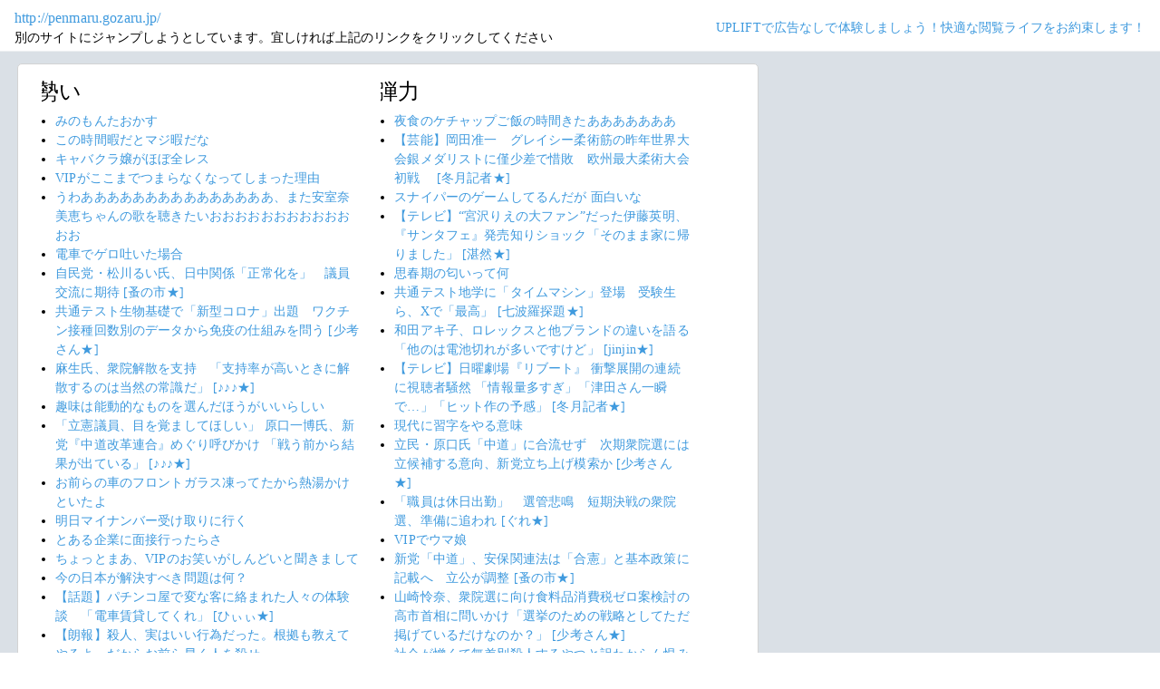

--- FILE ---
content_type: text/html; charset=shift_jis
request_url: https://jump.5ch.net/?penmaru.gozaru.jp/
body_size: 7221
content:

 <!DOCTYPE html>
<html lang="ja">
<head>
<!--<script type="text/javascript" charset="UTF-8" src="//j.microad.net/js/compass.js" onload="new microadCompass.AdInitializer().initialize();" async></script>-->
<!-- Google tag (gtag.js) -->
<script async src="https://www.googletagmanager.com/gtag/js?id=G-7NQT8916KZ"></script>
<script>
  window.dataLayer = window.dataLayer || [];
  function gtag(){dataLayer.push(arguments);}
  gtag("js", new Date());

  gtag("config", "G-7NQT8916KZ");
</script>
<meta charset="shift_jis">
<META http-equiv=Content-Type content="text/html; charset=shift_jis">
<title>Jump@5ch</title>
<link rel="stylesheet" href="https://5ch.net/css/css/font-awesome.min.css">
<link href="https://5ch.net/vendor/bootstrap/css/bootstrap.min.css" rel="stylesheet">
<link href="https://5ch.net/css/5ch.css" rel="stylesheet">
<script src="https://cdn.browsiprod.com/bootstrap/bootstrap.js" id="browsi-tag" data-pubKey="loki" data-siteKey="gochannel" async></script>
<style>
    
    body {
        color: black !important;
        font-family: ArialMT, "Hiragino Kaku Gothic ProN", "繝偵Λ繧ｮ繝手ｧ偵ざ ProN W3" !important;
        letter-spacing: .01em;
        font-size: .9em;
    }

    #top-ads, #bottom-ads {
        background-color: #fff;
        margin: 20px;
    }

    @media (min-width: 1200px){
        .container {
          max-width: 97%;
          padding-right: 0;
          padding-left: 0;
        }

    }

    @media (min-width: 992px){
        .container {
            max-width: 97%;
        }

    }

    @media (max-width: 1111px) {


        #top-ads {
            margin-top: 60px;
        }  
    }

    @media (max-width: 991px) {
        .container {
            max-width: 97%;
        }



        #top-ads {
            margin-top: 65px;
        }  
      
    }

    @media (max-width: 840px) {


        #top-ads {
            margin-top: 70px;
        }  
    }

    @media screen and (max-width: 720px) {


        #top-ads {
            margin-top: 110px;
        }  
    }

    @media screen and (max-width: 600px) {


        .url-redirect, .warning-text{
            width: 83%!important;
            
        }    

        #top-ads {
            margin-top: 130px;
        }  
    }

    @media screen and (max-width: 480px) {


        .url-redirect, .warning-text{
            width: 83%!important;
            
        }


        #top-ads {
            margin-top: 140px;
        }

    }

    @media (min-width: 768px){
        .col-md-3 {
            max-width: unset;
        }
    }

    .url-redirect{
        font-size: 1.1em;
        word-wrap: break-word;
    }

    .warning-text{
        word-wrap: break-word;
    }

    .card-body {
      /*padding: 0;*/
      padding:.62rem .8rem
    }

    .card {
        /*background-color: unset!important;*/
        border: unset!important;
        height:700px;
        /*position: absolute;*/
    }

    .post-item-box ul, .threads ul {
        list-style: disc;
    }

    .post-item-box {
      padding: 0px 40px 20px 40px!important;
      display: flex;
    }

    .post-item-box .h4, .post-item-box h4 {
      font-size: 1.5rem;
      margin-left: -20px;
      margin-top: 30px;
    }

    div#stick-bottom-ads {
        position: fixed;
        width: 50%;
        bottom: 10px;
    } 


    footer#footer-area{
        border-top: 1px solid #dae0e6;
    }

    .footer-text{
        width:100%;text-align:center;color:green;
    }




</style>
</head>
<body class="ch5-body ">
    <nav class="navbar navbar-expand-lg navbar-dark bg-light fixed-top">
        <div class="container">

            <div class="">
                <div class="url-redirect">
                    <a rel="noopener noreferrer nofollow" href="http://penmaru.gozaru.jp/">http://penmaru.gozaru.jp/</a>
                </div>
                <div class="warning-text">
                    別のサイトにジャンプしようとしています。宜しければ上記のリンクをクリックしてください
                </div>
            </div>

            

            <div class="collapses navbar-collapses" id="navbarResponsive">
                
                <ul class="navbar-nav ml-auto">
                <li class="nav-item">
                    <div class="right_header_links">
                        <a href="https://uplift.5ch.net/" target="_blank">UPLIFTで広告なしで体験しましょう！快適な閲覧ライフをお約束します！</a>
                    </div>
                </li>
                </ul>
            </div>

        </div>
    </nav>


    



    <div id="main-content-box">
        <div class="container">
            <div class="row">

                <div class="col-lg-8">
                    <div class="post-item-box">
                            <div style='overflow-x:hidden;max-width:48%;float:left;margin-right: 35px;padding-left:15px;margin-top: -14px;margin-left: -14px;'><h4>勢い</h4><ul class="threads"><li class="thread"><a href="https://mi.5ch.net/test/read.cgi/news4vip/1768763214/l50">みのもんたおかす </a></li><li class="thread"><a href="https://mi.5ch.net/test/read.cgi/news4vip/1768764833/l50">この時間暇だとマジ暇だな </a></li><li class="thread"><a href="https://mi.5ch.net/test/read.cgi/news4vip/1768763116/l50">キャバクラ嬢がほぼ全レス </a></li><li class="thread"><a href="https://mi.5ch.net/test/read.cgi/news4vip/1768764240/l50">VIPがここまでつまらなくなってしまった理由 </a></li><li class="thread"><a href="https://mi.5ch.net/test/read.cgi/news4vip/1768763558/l50">うわあああああああああああああああ、また安室奈美恵ちゃんの歌を聴きたいおおおおおおおおおおおおお </a></li><li class="thread"><a href="https://mi.5ch.net/test/read.cgi/news4vip/1768764656/l50">電車でゲロ吐いた場合 </a></li><li class="thread"><a href="https://asahi.5ch.net/test/read.cgi/newsplus/1768744635/l50">自民党・松川るい氏、日中関係「正常化を」　議員交流に期待  [蚤の市★]</a></li><li class="thread"><a href="https://asahi.5ch.net/test/read.cgi/newsplus/1768745889/l50">共通テスト生物基礎で「新型コロナ」出題　ワクチン接種回数別のデータから免疫の仕組みを問う  [少考さん★]</a></li><li class="thread"><a href="https://asahi.5ch.net/test/read.cgi/newsplus/1768738208/l50">麻生氏、衆院解散を支持　「支持率が高いときに解散するのは当然の常識だ」  [♪♪♪★]</a></li><li class="thread"><a href="https://mi.5ch.net/test/read.cgi/news4vip/1768764765/l50">趣味は能動的なものを選んだほうがいいらしい </a></li><li class="thread"><a href="https://asahi.5ch.net/test/read.cgi/newsplus/1768738393/l50">「立憲議員、目を覚ましてほしい」 原口一博氏、新党『中道改革連合』めぐり呼びかけ 「戦う前から結果が出ている」  [♪♪♪★]</a></li><li class="thread"><a href="https://mi.5ch.net/test/read.cgi/news4vip/1768764471/l50">お前らの車のフロントガラス凍ってたから熱湯かけといたよ </a></li><li class="thread"><a href="https://mi.5ch.net/test/read.cgi/news4vip/1768764147/l50">明日マイナンバー受け取りに行く </a></li><li class="thread"><a href="https://mi.5ch.net/test/read.cgi/news4vip/1768764281/l50">とある企業に面接行ったらさ </a></li><li class="thread"><a href="https://mi.5ch.net/test/read.cgi/news4vip/1768762914/l50">ちょっとまあ、VIPのお笑いがしんどいと聞きまして </a></li><li class="thread"><a href="https://mi.5ch.net/test/read.cgi/news4vip/1768764007/l50">今の日本が解決すべき問題は何？ </a></li><li class="thread"><a href="https://asahi.5ch.net/test/read.cgi/newsplus/1768742542/l50">【話題】パチンコ屋で変な客に絡まれた人々の体験談　「電車賃貸してくれ」  [ひぃぃ★]</a></li><li class="thread"><a href="https://mi.5ch.net/test/read.cgi/news4vip/1768764447/l50">【朗報】殺人、実はいい行為だった。根拠も教えてやるよ。だからお前ら早く人を殺せwwwwwwwwwwwwwwwwwwwwwwwwwwwwwwwwwwwwwwwwwwwwwwwwww </a></li><li class="thread"><a href="https://hayabusa9.5ch.net/test/read.cgi/mnewsplus/1768740840/l50">有吉弘行「Ｍ！ＬＫ」の甲子園入場曲採用を批判する声に「よっぽどヒマ。老害なんじゃない？」  [征夷大将軍★]</a></li><li class="thread"><a href="https://asahi.5ch.net/test/read.cgi/newsplus/1768719647/l50">トランプ米政権、紛争解決の新国際機関の設置を検討、構想を発表 「初代議長はトランプ氏、トランプ氏に全権を委ねる」  [Hitzeschleier★]</a></li><li class="thread"><a href="https://mi.5ch.net/test/read.cgi/news4vip/1768763318/l50">絵を描いたんだけどどっちの方が良いかな？ </a></li><li class="thread"><a href="https://mi.5ch.net/test/read.cgi/news4vip/1768763556/l50">【画像】この女の子のおっぱい吸いたい？ </a></li><li class="thread"><a href="https://hayabusa9.5ch.net/test/read.cgi/mnewsplus/1768724390/l50">阿川佐和子「ジャイアンが怖いから何も言えないって…」米ベネズエラ攻撃巡り沈黙することに私見  [muffin★]</a></li><li class="thread"><a href="https://hayabusa9.5ch.net/test/read.cgi/mnewsplus/1768734748/l50">元フジ渡邊渚、ノロウイルス感染を明かす  [Ailuropoda melanoleuca★]</a></li><li class="thread"><a href="https://asahi.5ch.net/test/read.cgi/newsplus/1768749523/l50">「前回の対応でみそぎは済ませた」自民、裏金議員を比例重複へ　方針転換  [ぐれ★]</a></li><li class="thread"><a href="https://mi.5ch.net/test/read.cgi/news4vip/1768762761/l50">ゴミ出しで近所のおばさんに注意されたことある？ </a></li><li class="thread"><a href="https://hayabusa9.5ch.net/test/read.cgi/mnewsplus/1768698149/l50">【賛否作】「ドラクエVII」が“作り直された”理由。原作の主要素を消すほど大胆な改変にあった意図とは  [湛然★]</a></li><li class="thread"><a href="https://mi.5ch.net/test/read.cgi/news4vip/1768760872/l50">家で作るチャーハン、どうやっても店の味にならない </a></li><li class="thread"><a href="https://mi.5ch.net/test/read.cgi/news4vip/1768761157/l50">ちゅ、腰痛すぎてつらい </a></li><li class="thread"><a href="https://mi.5ch.net/test/read.cgi/news4vip/1768763655/l50">なんで今のスクリプ卜はMなの </a></li><li class="thread"><a href="https://mi.5ch.net/test/read.cgi/news4vip/1768764425/l50">今日から、私が、おまえらの、監督をします！ </a></li><li class="thread"><a href="https://mi.5ch.net/test/read.cgi/news4vip/1768762265/l50">背景が全く上手く描けない </a></li><li class="thread"><a href="https://mi.5ch.net/test/read.cgi/news4vip/1768758069/l50">金の無駄だと思う趣味ランキング </a></li><li class="thread"><a href="https://hayabusa9.5ch.net/test/read.cgi/mnewsplus/1768750631/l50">【芸能】土田晃之、『さんまの向上委員会』を降板した理由を明かす　さんま「俺は残ってくれと言うた」けど…人生初「勘弁してください」  [冬月記者★]</a></li><li class="thread"><a href="https://mi.5ch.net/test/read.cgi/news4vip/1768761687/l50">風呂上がりに飲もうと思ってたビールが凍ってた </a></li><li class="thread"><a href="https://tanuki.5ch.net/test/read.cgi/livebase/1768684085/l50">とらせん </a></li><li class="thread"><a href="https://mi.5ch.net/test/read.cgi/news4vip/1768763539/l50">地方に新築建っててワロタ </a></li><li class="thread"><a href="https://mi.5ch.net/test/read.cgi/news4vip/1768763982/l50">スクリプ卜くん、飛び抜けて醜い顔 </a></li><li class="thread"><a href="https://hayabusa9.5ch.net/test/read.cgi/mnewsplus/1768740358/l50">【サッカー】サウジ開催なのに…Ｕ―２３アジア杯４強に西アジア勢ゼロ　準決勝は日本―韓国、中国―ベトナムの組み合わせ  [久太郎★]</a></li><li class="thread"><a href="https://mi.5ch.net/test/read.cgi/news4vip/1768763825/l50">消えたい </a></li><li class="thread"><a href="https://hayabusa9.5ch.net/test/read.cgi/mnewsplus/1768692797/l50">【テレビ】“宮沢りえの大ファン”だった伊藤英明、『サンタフェ』発売知りショック「そのまま家に帰りました」  [湛然★]</a></li></ul></div><div style='overflow-x:hidden;max-width:48%;float:left;margin-right: 35px;padding-left:15px;margin-top: -14px;margin-left: -14px;'><h4>弾力</h4><ul class="threads"><li class="thread"><a href="https://mi.5ch.net/test/read.cgi/news4vip/1768761894/l50">夜食のケチャップご飯の時間きたあああああああ </a></li><li class="thread"><a href="https://hayabusa9.5ch.net/test/read.cgi/mnewsplus/1768742950/l50">【芸能】岡田准一　グレイシー柔術筋の昨年世界大会銀メダリストに僅少差で惜敗　欧州最大柔術大会初戦　  [冬月記者★]</a></li><li class="thread"><a href="https://mi.5ch.net/test/read.cgi/news4vip/1768762819/l50">スナイパーのゲームしてるんだが 面白いな </a></li><li class="thread"><a href="https://hayabusa9.5ch.net/test/read.cgi/mnewsplus/1768692797/l50">【テレビ】“宮沢りえの大ファン”だった伊藤英明、『サンタフェ』発売知りショック「そのまま家に帰りました」  [湛然★]</a></li><li class="thread"><a href="https://mi.5ch.net/test/read.cgi/news4vip/1768759883/l50">思春期の匂いって何 </a></li><li class="thread"><a href="https://asahi.5ch.net/test/read.cgi/newsplus/1768733858/l50">共通テスト地学に「タイムマシン」登場　受験生ら、Xで「最高」  [七波羅探題★]</a></li><li class="thread"><a href="https://hayabusa9.5ch.net/test/read.cgi/mnewsplus/1768752471/l50">和田アキ子、ロレックスと他ブランドの違いを語る「他のは電池切れが多いですけど」  [jinjin★]</a></li><li class="thread"><a href="https://hayabusa9.5ch.net/test/read.cgi/mnewsplus/1768743471/l50">【テレビ】日曜劇場『リブート』  衝撃展開の連続に視聴者騒然 「情報量多すぎ」「津田さん一瞬で…」「ヒット作の予感」  [冬月記者★]</a></li><li class="thread"><a href="https://mi.5ch.net/test/read.cgi/news4vip/1768760601/l50">現代に習字をやる意味 </a></li><li class="thread"><a href="https://asahi.5ch.net/test/read.cgi/newsplus/1768743172/l50">立民・原口氏「中道」に合流せず　次期衆院選には立候補する意向、新党立ち上げ模索か  [少考さん★]</a></li><li class="thread"><a href="https://asahi.5ch.net/test/read.cgi/newsplus/1768719984/l50">「職員は休日出勤」　選管悲鳴　短期決戦の衆院選、準備に追われ  [ぐれ★]</a></li><li class="thread"><a href="https://mi.5ch.net/test/read.cgi/news4vip/1768713686/l50">VIPでウマ娘 </a></li><li class="thread"><a href="https://asahi.5ch.net/test/read.cgi/newsplus/1768747280/l50">新党「中道」、安保関連法は「合憲」と基本政策に記載へ　立公が調整  [蚤の市★]</a></li><li class="thread"><a href="https://hayabusa9.5ch.net/test/read.cgi/mnewsplus/1768749240/l50">山崎怜奈、衆院選に向け食料品消費税ゼロ案検討の高市首相に問いかけ「選挙のための戦略としてただ掲げているだけなのか？」  [少考さん★]</a></li><li class="thread"><a href="https://mi.5ch.net/test/read.cgi/news4vip/1768763271/l50">社会が憎くて無差別殺人するやつと訳わからん恨みでターゲット決めて殺人するやつ </a></li><li class="thread"><a href="https://asahi.5ch.net/test/read.cgi/newsplus/1768742865/l50">【自民】萩生田光一氏　旧統一教会の内部文書内容を否定　ネクタイ贈呈の記述「エルメスに限らずもらってない」  [少考さん★]</a></li><li class="thread"><a href="https://asahi.5ch.net/test/read.cgi/newsplus/1768703271/l50">【（・(ｪ)・）】「クマ用防護服」急ピッチで開発進む　ベアクローによる「致命傷」からパトロールする人間の身を守るには  [ぐれ★]</a></li><li class="thread"><a href="https://mi.5ch.net/test/read.cgi/news4vip/1768722579/l50">Fate/GOスレ </a></li><li class="thread"><a href="https://asahi.5ch.net/test/read.cgi/newsplus/1768757192/l50">【国際】欧州、米に反発の共同声明　グリーンランドを巡る関税圧力「関係損なう」  [ぐれ★]</a></li><li class="thread"><a href="https://asahi.5ch.net/test/read.cgi/newsplus/1768705390/l50">【国民/中道】「協力関係なくなり、プラスではない」立民・野田代表、国民民主に苦言  [煮卵★]</a></li><li class="thread"><a href="https://asahi.5ch.net/test/read.cgi/newsplus/1768697080/l50">衆院選出馬の立憲都議、新党名称に「若者に『オジサンっぽい』と言われショックでした」  [尺アジ★]</a></li><li class="thread"><a href="https://hayabusa9.5ch.net/test/read.cgi/mnewsplus/1768720316/l50">【芸能】神田伯山、またしても客席で携帯が鳴る　あれだけ注意したのに…「他のお客様に申し訳ない。残念だ」  [冬月記者★]</a></li><li class="thread"><a href="https://mi.5ch.net/test/read.cgi/news4vip/1768761924/l50">強姦があるなら弱姦もあるの？ </a></li><li class="thread"><a href="https://asahi.5ch.net/test/read.cgi/newsplus/1768744844/l50">【中道】立憲×公明の新党に若者世代は「顔を知らない」「期待感を持てるような政策を考えて」…どう応える？野田・斉藤代表が見解  [少考さん★]</a></li><li class="thread"><a href="https://mi.5ch.net/test/read.cgi/news4vip/1768761784/l50">早く戦争になって核撃って人類滅亡しろ </a></li><li class="thread"><a href="https://mi.5ch.net/test/read.cgi/news4vip/1768761470/l50">ギターを早々と挫折したんだけど </a></li><li class="thread"><a href="https://mi.5ch.net/test/read.cgi/news4vip/1768758009/l50">中道改革連合←絶対に名前よくないよな </a></li><li class="thread"><a href="https://hayabusa9.5ch.net/test/read.cgi/mnewsplus/1768646273/l50">【TBS】「報道特集」山本恵里伽アナ、高市早苗首相に「声は届いているんだろうか」電撃解散に首かしげる  [少考さん★]</a></li><li class="thread"><a href="https://hayabusa9.5ch.net/test/read.cgi/mnewsplus/1768720502/l50">『超宇宙刑事ギャバン インフィニティ』長田光平が新たなギャバンに　声優は子安武人、川澄綾子、関俊彦ら　主題歌はMay&#039;n  [muffin★]</a></li><li class="thread"><a href="https://hayabusa9.5ch.net/test/read.cgi/mnewsplus/1768699930/l50">【芸能】ジョディ・フォスター、『タクシードライバー』のオスカーノミネートが「私を守った」──子役時代のハリウッドを回想  [湛然★]</a></li><li class="thread"><a href="https://asahi.5ch.net/test/read.cgi/newsplus/1768625697/l50">婚姻数はピークの半数に　変わる結婚、識者「価値観に合った制度へ」  [首都圏の虎★]</a></li><li class="thread"><a href="https://hayabusa9.5ch.net/test/read.cgi/mnewsplus/1768732909/l50">浜松市に計画の県営野球場　鈴木知事「野球場単体というよりも複合的な集客力のある施設に」  [尺アジ★]</a></li><li class="thread"><a href="https://mi.5ch.net/test/read.cgi/news4vip/1768719797/l50">お絵描きAIくん、ぶっちぎるぜ！　可愛い女の子も作れる </a></li><li class="thread"><a href="https://asahi.5ch.net/test/read.cgi/newsplus/1768745432/l50">【中道】「当然合憲」公明・西田氏、安保関連法巡り「新党は賛同する人が参加」　立民は違憲掲げる  [少考さん★]</a></li><li class="thread"><a href="https://hayabusa9.5ch.net/test/read.cgi/mnewsplus/1768688386/l50">【サッカー】児童ポルノ閲覧で逮捕された前JFA技術委員長に対するペナルティ  資料に実名を記載せず　甘い対応が、負の連鎖を…  [鉄チーズ烏★]</a></li><li class="thread"><a href="https://hayabusa9.5ch.net/test/read.cgi/mnewsplus/1768719881/l50">太田光、新党「中道改革連合」という名称を生いじり　「完全に暴走族の名前ですね」スタジオ沸く  [muffin★]</a></li><li class="thread"><a href="https://asahi.5ch.net/test/read.cgi/newsplus/1768725924/l50">【京都】自由同和会京都府本部・京都市協議会の新春懇親会、国会議員ら約２３０人が参加「平和のもとは人権にある」  [樽悶★]</a></li><li class="thread"><a href="https://asahi.5ch.net/test/read.cgi/newsplus/1768618504/l50">【東京】「池袋は治安が悪い」はもはや偏見か？ 再開発で激変、データで見えた「住みたい街」への大転換  [首都圏の虎★]</a></li><li class="thread"><a href="https://mi.5ch.net/test/read.cgi/news4vip/1768760916/l50">(´・ω・｀)ポップコーンを作るのが趣味です </a></li><li class="thread"><a href="https://mi.5ch.net/test/read.cgi/news4vip/1768748508/l50">今週のジャンプ </a></li><li class="thread"><a href="https://hayabusa9.5ch.net/test/read.cgi/mnewsplus/1768717728/l50">【競馬】超良血馬まさかの大敗デビューにネット悲鳴「これはショック」「見せ場ゼロ」キタサンブラック半弟ラルクアンレーヴ  [王子★]</a></li></ul></div>
                     </div>
                </div>

                

            </div>
        </div>
    </div>


    

    

    <footer class="py-5 bg-light" id="footer-area">
        <div class="container">
            <p class="m-0 text-center text-dark content">
                <div class="footer-text"><strong>Cipher Simian ★</strong></div>
            </p>
        </div>
    </footer>

    <script src="https://5ch.net/vendor/jquery/jquery.min.js"></script>
    <script src="https://5ch.net/vendor/bootstrap/js/bootstrap.bundle.min.js"></script>

<!--<script type="text/javascript" charset="UTF-8" src="//j.microad.net/js/compass.js" onload="new microadCompass.AdInitializer().initialize();"></script>-->
<script defer src="https://static.cloudflareinsights.com/beacon.min.js/vcd15cbe7772f49c399c6a5babf22c1241717689176015" integrity="sha512-ZpsOmlRQV6y907TI0dKBHq9Md29nnaEIPlkf84rnaERnq6zvWvPUqr2ft8M1aS28oN72PdrCzSjY4U6VaAw1EQ==" data-cf-beacon='{"version":"2024.11.0","token":"e4c5c0d5c04c433485715e1034f8da46","r":1,"server_timing":{"name":{"cfCacheStatus":true,"cfEdge":true,"cfExtPri":true,"cfL4":true,"cfOrigin":true,"cfSpeedBrain":true},"location_startswith":null}}' crossorigin="anonymous"></script>
</body>
</html>

        